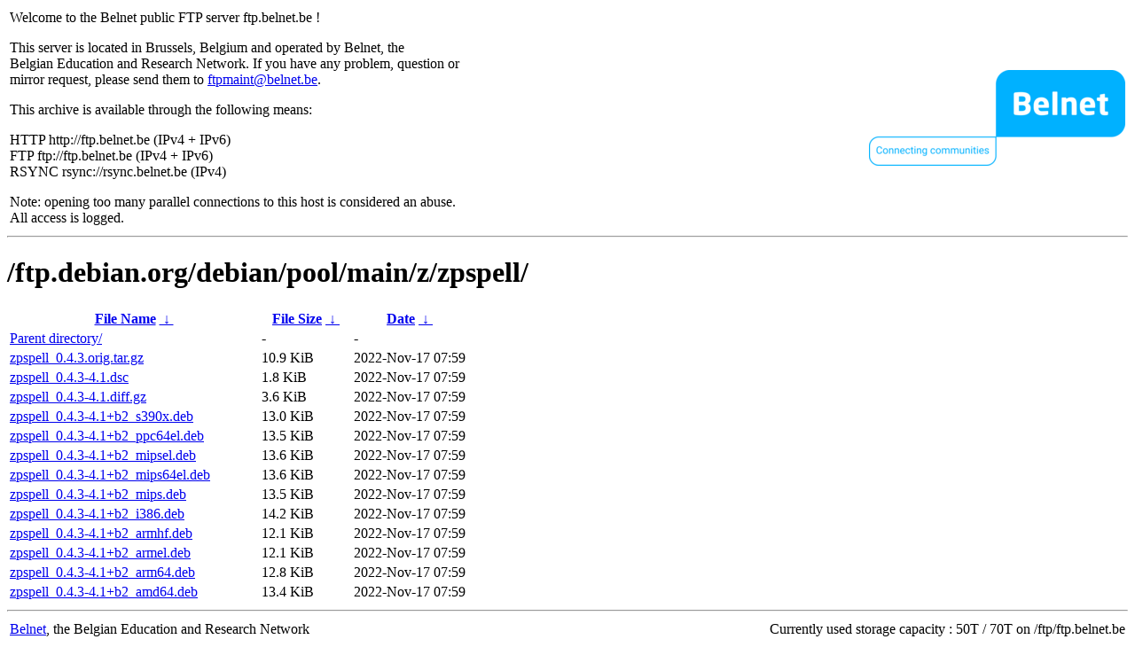

--- FILE ---
content_type: text/html
request_url: https://ftp.belnet.be/ftp.debian.org/debian/pool/main/z/zpspell/?C=N&O=D
body_size: 1059
content:
<table width="100%">
<tr>
<td align="left" style="width:50%">
<p>Welcome to the Belnet public FTP server ftp.belnet.be !</p>
<p>
This server is located in Brussels, Belgium and operated by Belnet, the<br>
Belgian Education and Research Network. If you have any problem, question or<br>
mirror request, please send them to <a href="mailto:ftpmaint@belnet.be">ftpmaint@belnet.be</a>.<br>
</p>
This archive is available through the following means:<br>
<p>
HTTP http://ftp.belnet.be (IPv4 + IPv6)<br>
FTP ftp://ftp.belnet.be (IPv4 + IPv6)<br>
RSYNC rsync://rsync.belnet.be (IPv4)<br>
</p>
<p>
Note: opening too many parallel connections to this host is considered an abuse. <br>
All access is logged.
</p>
</td>
<td align="right" style="width:50%">
<a href="https://www.belnet.be">
<img src="/belnetstyle/belnetlogo.png" text="https://www.belnet.be"></a>
</td>
</tr>
</table>
<hr>
<h1>
/ftp.debian.org/debian/pool/main/z/zpspell/</h1>
<table id="list"><thead><tr><th style="width:55%"><a href="?C=N&amp;O=A">File Name</a>&nbsp;<a href="?C=N&amp;O=D">&nbsp;&darr;&nbsp;</a></th><th style="width:20%"><a href="?C=S&amp;O=A">File Size</a>&nbsp;<a href="?C=S&amp;O=D">&nbsp;&darr;&nbsp;</a></th><th style="width:25%"><a href="?C=M&amp;O=A">Date</a>&nbsp;<a href="?C=M&amp;O=D">&nbsp;&darr;&nbsp;</a></th></tr></thead>
<tbody><tr><td class="link"><a href="../?C=N&amp;O=D">Parent directory/</a></td><td class="size">-</td><td class="date">-</td></tr>
<tr><td class="link"><a href="zpspell_0.4.3.orig.tar.gz" title="zpspell_0.4.3.orig.tar.gz">zpspell_0.4.3.orig.tar.gz</a></td><td class="size">10.9 KiB</td><td class="date">2022-Nov-17 07:59</td></tr>
<tr><td class="link"><a href="zpspell_0.4.3-4.1.dsc" title="zpspell_0.4.3-4.1.dsc">zpspell_0.4.3-4.1.dsc</a></td><td class="size">1.8 KiB</td><td class="date">2022-Nov-17 07:59</td></tr>
<tr><td class="link"><a href="zpspell_0.4.3-4.1.diff.gz" title="zpspell_0.4.3-4.1.diff.gz">zpspell_0.4.3-4.1.diff.gz</a></td><td class="size">3.6 KiB</td><td class="date">2022-Nov-17 07:59</td></tr>
<tr><td class="link"><a href="zpspell_0.4.3-4.1%2Bb2_s390x.deb" title="zpspell_0.4.3-4.1+b2_s390x.deb">zpspell_0.4.3-4.1+b2_s390x.deb</a></td><td class="size">13.0 KiB</td><td class="date">2022-Nov-17 07:59</td></tr>
<tr><td class="link"><a href="zpspell_0.4.3-4.1%2Bb2_ppc64el.deb" title="zpspell_0.4.3-4.1+b2_ppc64el.deb">zpspell_0.4.3-4.1+b2_ppc64el.deb</a></td><td class="size">13.5 KiB</td><td class="date">2022-Nov-17 07:59</td></tr>
<tr><td class="link"><a href="zpspell_0.4.3-4.1%2Bb2_mipsel.deb" title="zpspell_0.4.3-4.1+b2_mipsel.deb">zpspell_0.4.3-4.1+b2_mipsel.deb</a></td><td class="size">13.6 KiB</td><td class="date">2022-Nov-17 07:59</td></tr>
<tr><td class="link"><a href="zpspell_0.4.3-4.1%2Bb2_mips64el.deb" title="zpspell_0.4.3-4.1+b2_mips64el.deb">zpspell_0.4.3-4.1+b2_mips64el.deb</a></td><td class="size">13.6 KiB</td><td class="date">2022-Nov-17 07:59</td></tr>
<tr><td class="link"><a href="zpspell_0.4.3-4.1%2Bb2_mips.deb" title="zpspell_0.4.3-4.1+b2_mips.deb">zpspell_0.4.3-4.1+b2_mips.deb</a></td><td class="size">13.5 KiB</td><td class="date">2022-Nov-17 07:59</td></tr>
<tr><td class="link"><a href="zpspell_0.4.3-4.1%2Bb2_i386.deb" title="zpspell_0.4.3-4.1+b2_i386.deb">zpspell_0.4.3-4.1+b2_i386.deb</a></td><td class="size">14.2 KiB</td><td class="date">2022-Nov-17 07:59</td></tr>
<tr><td class="link"><a href="zpspell_0.4.3-4.1%2Bb2_armhf.deb" title="zpspell_0.4.3-4.1+b2_armhf.deb">zpspell_0.4.3-4.1+b2_armhf.deb</a></td><td class="size">12.1 KiB</td><td class="date">2022-Nov-17 07:59</td></tr>
<tr><td class="link"><a href="zpspell_0.4.3-4.1%2Bb2_armel.deb" title="zpspell_0.4.3-4.1+b2_armel.deb">zpspell_0.4.3-4.1+b2_armel.deb</a></td><td class="size">12.1 KiB</td><td class="date">2022-Nov-17 07:59</td></tr>
<tr><td class="link"><a href="zpspell_0.4.3-4.1%2Bb2_arm64.deb" title="zpspell_0.4.3-4.1+b2_arm64.deb">zpspell_0.4.3-4.1+b2_arm64.deb</a></td><td class="size">12.8 KiB</td><td class="date">2022-Nov-17 07:59</td></tr>
<tr><td class="link"><a href="zpspell_0.4.3-4.1%2Bb2_amd64.deb" title="zpspell_0.4.3-4.1+b2_amd64.deb">zpspell_0.4.3-4.1+b2_amd64.deb</a></td><td class="size">13.4 KiB</td><td class="date">2022-Nov-17 07:59</td></tr>
</tbody></table><footer>
<hr>
<table width="100%">
<tr>
<td align="left" style="width:50%"><a href="https://www.belnet.be">Belnet</a>, the Belgian Education and Research Network</td>


<td style=width:50% align=right>Currently used storage capacity : 50T / 70T on /ftp/ftp.belnet.be</td></tr></table></footer>
